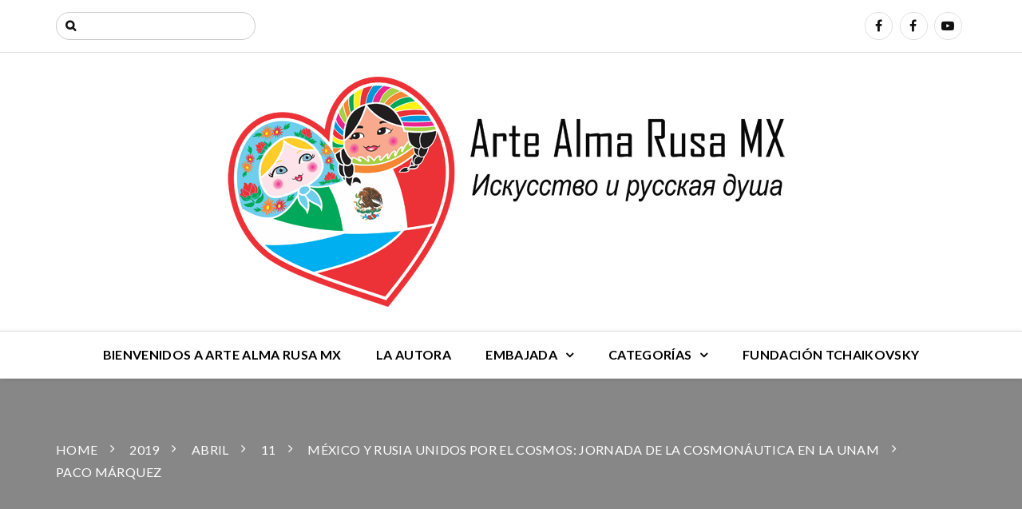

--- FILE ---
content_type: text/html; charset=UTF-8
request_url: https://www.artealmarusamx.com/2019/04/11/mexico-y-rusia-unidos-por-el-cosmos-jornada-de-la-cosmonautica-en-la-unam/img_2746/
body_size: 10987
content:
		<!doctype html>
		<html lang="es" dir="ltr">
	 	<head>
		<meta charset="UTF-8">
		<meta name="viewport" content="width=device-width, initial-scale=1">
		<link rel="profile" href="http://gmpg.org/xfn/11">
		<meta name='robots' content='index, follow, max-image-preview:large, max-snippet:-1, max-video-preview:-1' />

	<!-- This site is optimized with the Yoast SEO plugin v21.3 - https://yoast.com/wordpress/plugins/seo/ -->
	<title>Paco Márquez - Arte Alma Rusa</title>
	<link rel="canonical" href="https://www.artealmarusamx.com/2019/04/11/mexico-y-rusia-unidos-por-el-cosmos-jornada-de-la-cosmonautica-en-la-unam/img_2746/" />
	<meta property="og:locale" content="es_ES" />
	<meta property="og:type" content="article" />
	<meta property="og:title" content="Paco Márquez - Arte Alma Rusa" />
	<meta property="og:description" content="Paco Márquez" />
	<meta property="og:url" content="https://www.artealmarusamx.com/2019/04/11/mexico-y-rusia-unidos-por-el-cosmos-jornada-de-la-cosmonautica-en-la-unam/img_2746/" />
	<meta property="og:site_name" content="Arte Alma Rusa" />
	<meta property="article:modified_time" content="2019-04-12T03:16:59+00:00" />
	<meta property="og:image" content="https://www.artealmarusamx.com/2019/04/11/mexico-y-rusia-unidos-por-el-cosmos-jornada-de-la-cosmonautica-en-la-unam/img_2746" />
	<meta property="og:image:width" content="1080" />
	<meta property="og:image:height" content="720" />
	<meta property="og:image:type" content="image/jpeg" />
	<meta name="twitter:card" content="summary_large_image" />
	<script type="application/ld+json" class="yoast-schema-graph">{"@context":"https://schema.org","@graph":[{"@type":"WebPage","@id":"https://www.artealmarusamx.com/2019/04/11/mexico-y-rusia-unidos-por-el-cosmos-jornada-de-la-cosmonautica-en-la-unam/img_2746/","url":"https://www.artealmarusamx.com/2019/04/11/mexico-y-rusia-unidos-por-el-cosmos-jornada-de-la-cosmonautica-en-la-unam/img_2746/","name":"Paco Márquez - Arte Alma Rusa","isPartOf":{"@id":"https://www.artealmarusamx.com/#website"},"primaryImageOfPage":{"@id":"https://www.artealmarusamx.com/2019/04/11/mexico-y-rusia-unidos-por-el-cosmos-jornada-de-la-cosmonautica-en-la-unam/img_2746/#primaryimage"},"image":{"@id":"https://www.artealmarusamx.com/2019/04/11/mexico-y-rusia-unidos-por-el-cosmos-jornada-de-la-cosmonautica-en-la-unam/img_2746/#primaryimage"},"thumbnailUrl":"https://www.artealmarusamx.com/wp-content/uploads/2019/04/IMG_2746.jpg","datePublished":"2019-04-11T18:57:10+00:00","dateModified":"2019-04-12T03:16:59+00:00","breadcrumb":{"@id":"https://www.artealmarusamx.com/2019/04/11/mexico-y-rusia-unidos-por-el-cosmos-jornada-de-la-cosmonautica-en-la-unam/img_2746/#breadcrumb"},"inLanguage":"es-ES","potentialAction":[{"@type":"ReadAction","target":["https://www.artealmarusamx.com/2019/04/11/mexico-y-rusia-unidos-por-el-cosmos-jornada-de-la-cosmonautica-en-la-unam/img_2746/"]}]},{"@type":"ImageObject","inLanguage":"es-ES","@id":"https://www.artealmarusamx.com/2019/04/11/mexico-y-rusia-unidos-por-el-cosmos-jornada-de-la-cosmonautica-en-la-unam/img_2746/#primaryimage","url":"https://www.artealmarusamx.com/wp-content/uploads/2019/04/IMG_2746.jpg","contentUrl":"https://www.artealmarusamx.com/wp-content/uploads/2019/04/IMG_2746.jpg","width":1080,"height":720,"caption":"Paco Márquez"},{"@type":"BreadcrumbList","@id":"https://www.artealmarusamx.com/2019/04/11/mexico-y-rusia-unidos-por-el-cosmos-jornada-de-la-cosmonautica-en-la-unam/img_2746/#breadcrumb","itemListElement":[{"@type":"ListItem","position":1,"name":"Home","item":"https://www.artealmarusamx.com/"},{"@type":"ListItem","position":2,"name":"México y Rusia unidos por el Cosmos: Jornada de la Cosmonáutica en la UNAM","item":"https://www.artealmarusamx.com/2019/04/11/mexico-y-rusia-unidos-por-el-cosmos-jornada-de-la-cosmonautica-en-la-unam/"},{"@type":"ListItem","position":3,"name":"Paco Márquez"}]},{"@type":"WebSite","@id":"https://www.artealmarusamx.com/#website","url":"https://www.artealmarusamx.com/","name":"Arte Alma Rusa","description":"Proyecto documental en torno a las relaciones culturales entre México y Rusia, y las actividades de la diáspora rusa en México.","publisher":{"@id":"https://www.artealmarusamx.com/#organization"},"potentialAction":[{"@type":"SearchAction","target":{"@type":"EntryPoint","urlTemplate":"https://www.artealmarusamx.com/?s={search_term_string}"},"query-input":"required name=search_term_string"}],"inLanguage":"es-ES"},{"@type":"Organization","@id":"https://www.artealmarusamx.com/#organization","name":"Arte Alma Rusa","url":"https://www.artealmarusamx.com/","logo":{"@type":"ImageObject","inLanguage":"es-ES","@id":"https://www.artealmarusamx.com/#/schema/logo/image/","url":"https://www.artealmarusamx.com/wp-content/uploads/2018/10/cropped-logo-gaby-wp.png","contentUrl":"https://www.artealmarusamx.com/wp-content/uploads/2018/10/cropped-logo-gaby-wp.png","width":729,"height":288,"caption":"Arte Alma Rusa"},"image":{"@id":"https://www.artealmarusamx.com/#/schema/logo/image/"}}]}</script>
	<!-- / Yoast SEO plugin. -->


<link rel='dns-prefetch' href='//fonts.googleapis.com' />
<link rel="alternate" type="application/rss+xml" title="Arte Alma Rusa &raquo; Feed" href="https://www.artealmarusamx.com/feed/" />
<link rel="alternate" type="application/rss+xml" title="Arte Alma Rusa &raquo; Feed de los comentarios" href="https://www.artealmarusamx.com/comments/feed/" />
<link rel="alternate" type="application/rss+xml" title="Arte Alma Rusa &raquo; Comentario Paco Márquez del feed" href="https://www.artealmarusamx.com/2019/04/11/mexico-y-rusia-unidos-por-el-cosmos-jornada-de-la-cosmonautica-en-la-unam/img_2746/feed/" />
<script type="text/javascript">
window._wpemojiSettings = {"baseUrl":"https:\/\/s.w.org\/images\/core\/emoji\/14.0.0\/72x72\/","ext":".png","svgUrl":"https:\/\/s.w.org\/images\/core\/emoji\/14.0.0\/svg\/","svgExt":".svg","source":{"concatemoji":"https:\/\/www.artealmarusamx.com\/wp-includes\/js\/wp-emoji-release.min.js?ver=6.2.8"}};
/*! This file is auto-generated */
!function(e,a,t){var n,r,o,i=a.createElement("canvas"),p=i.getContext&&i.getContext("2d");function s(e,t){p.clearRect(0,0,i.width,i.height),p.fillText(e,0,0);e=i.toDataURL();return p.clearRect(0,0,i.width,i.height),p.fillText(t,0,0),e===i.toDataURL()}function c(e){var t=a.createElement("script");t.src=e,t.defer=t.type="text/javascript",a.getElementsByTagName("head")[0].appendChild(t)}for(o=Array("flag","emoji"),t.supports={everything:!0,everythingExceptFlag:!0},r=0;r<o.length;r++)t.supports[o[r]]=function(e){if(p&&p.fillText)switch(p.textBaseline="top",p.font="600 32px Arial",e){case"flag":return s("\ud83c\udff3\ufe0f\u200d\u26a7\ufe0f","\ud83c\udff3\ufe0f\u200b\u26a7\ufe0f")?!1:!s("\ud83c\uddfa\ud83c\uddf3","\ud83c\uddfa\u200b\ud83c\uddf3")&&!s("\ud83c\udff4\udb40\udc67\udb40\udc62\udb40\udc65\udb40\udc6e\udb40\udc67\udb40\udc7f","\ud83c\udff4\u200b\udb40\udc67\u200b\udb40\udc62\u200b\udb40\udc65\u200b\udb40\udc6e\u200b\udb40\udc67\u200b\udb40\udc7f");case"emoji":return!s("\ud83e\udef1\ud83c\udffb\u200d\ud83e\udef2\ud83c\udfff","\ud83e\udef1\ud83c\udffb\u200b\ud83e\udef2\ud83c\udfff")}return!1}(o[r]),t.supports.everything=t.supports.everything&&t.supports[o[r]],"flag"!==o[r]&&(t.supports.everythingExceptFlag=t.supports.everythingExceptFlag&&t.supports[o[r]]);t.supports.everythingExceptFlag=t.supports.everythingExceptFlag&&!t.supports.flag,t.DOMReady=!1,t.readyCallback=function(){t.DOMReady=!0},t.supports.everything||(n=function(){t.readyCallback()},a.addEventListener?(a.addEventListener("DOMContentLoaded",n,!1),e.addEventListener("load",n,!1)):(e.attachEvent("onload",n),a.attachEvent("onreadystatechange",function(){"complete"===a.readyState&&t.readyCallback()})),(e=t.source||{}).concatemoji?c(e.concatemoji):e.wpemoji&&e.twemoji&&(c(e.twemoji),c(e.wpemoji)))}(window,document,window._wpemojiSettings);
</script>
<style type="text/css">
img.wp-smiley,
img.emoji {
	display: inline !important;
	border: none !important;
	box-shadow: none !important;
	height: 1em !important;
	width: 1em !important;
	margin: 0 0.07em !important;
	vertical-align: -0.1em !important;
	background: none !important;
	padding: 0 !important;
}
</style>
	<link rel='stylesheet' id='wp-block-library-css' href='https://www.artealmarusamx.com/wp-includes/css/dist/block-library/style.min.css?ver=6.2.8' type='text/css' media='all' />
<link rel='stylesheet' id='classic-theme-styles-css' href='https://www.artealmarusamx.com/wp-includes/css/classic-themes.min.css?ver=6.2.8' type='text/css' media='all' />
<style id='global-styles-inline-css' type='text/css'>
body{--wp--preset--color--black: #000000;--wp--preset--color--cyan-bluish-gray: #abb8c3;--wp--preset--color--white: #ffffff;--wp--preset--color--pale-pink: #f78da7;--wp--preset--color--vivid-red: #cf2e2e;--wp--preset--color--luminous-vivid-orange: #ff6900;--wp--preset--color--luminous-vivid-amber: #fcb900;--wp--preset--color--light-green-cyan: #7bdcb5;--wp--preset--color--vivid-green-cyan: #00d084;--wp--preset--color--pale-cyan-blue: #8ed1fc;--wp--preset--color--vivid-cyan-blue: #0693e3;--wp--preset--color--vivid-purple: #9b51e0;--wp--preset--gradient--vivid-cyan-blue-to-vivid-purple: linear-gradient(135deg,rgba(6,147,227,1) 0%,rgb(155,81,224) 100%);--wp--preset--gradient--light-green-cyan-to-vivid-green-cyan: linear-gradient(135deg,rgb(122,220,180) 0%,rgb(0,208,130) 100%);--wp--preset--gradient--luminous-vivid-amber-to-luminous-vivid-orange: linear-gradient(135deg,rgba(252,185,0,1) 0%,rgba(255,105,0,1) 100%);--wp--preset--gradient--luminous-vivid-orange-to-vivid-red: linear-gradient(135deg,rgba(255,105,0,1) 0%,rgb(207,46,46) 100%);--wp--preset--gradient--very-light-gray-to-cyan-bluish-gray: linear-gradient(135deg,rgb(238,238,238) 0%,rgb(169,184,195) 100%);--wp--preset--gradient--cool-to-warm-spectrum: linear-gradient(135deg,rgb(74,234,220) 0%,rgb(151,120,209) 20%,rgb(207,42,186) 40%,rgb(238,44,130) 60%,rgb(251,105,98) 80%,rgb(254,248,76) 100%);--wp--preset--gradient--blush-light-purple: linear-gradient(135deg,rgb(255,206,236) 0%,rgb(152,150,240) 100%);--wp--preset--gradient--blush-bordeaux: linear-gradient(135deg,rgb(254,205,165) 0%,rgb(254,45,45) 50%,rgb(107,0,62) 100%);--wp--preset--gradient--luminous-dusk: linear-gradient(135deg,rgb(255,203,112) 0%,rgb(199,81,192) 50%,rgb(65,88,208) 100%);--wp--preset--gradient--pale-ocean: linear-gradient(135deg,rgb(255,245,203) 0%,rgb(182,227,212) 50%,rgb(51,167,181) 100%);--wp--preset--gradient--electric-grass: linear-gradient(135deg,rgb(202,248,128) 0%,rgb(113,206,126) 100%);--wp--preset--gradient--midnight: linear-gradient(135deg,rgb(2,3,129) 0%,rgb(40,116,252) 100%);--wp--preset--duotone--dark-grayscale: url('#wp-duotone-dark-grayscale');--wp--preset--duotone--grayscale: url('#wp-duotone-grayscale');--wp--preset--duotone--purple-yellow: url('#wp-duotone-purple-yellow');--wp--preset--duotone--blue-red: url('#wp-duotone-blue-red');--wp--preset--duotone--midnight: url('#wp-duotone-midnight');--wp--preset--duotone--magenta-yellow: url('#wp-duotone-magenta-yellow');--wp--preset--duotone--purple-green: url('#wp-duotone-purple-green');--wp--preset--duotone--blue-orange: url('#wp-duotone-blue-orange');--wp--preset--font-size--small: 13px;--wp--preset--font-size--medium: 20px;--wp--preset--font-size--large: 36px;--wp--preset--font-size--x-large: 42px;--wp--preset--spacing--20: 0.44rem;--wp--preset--spacing--30: 0.67rem;--wp--preset--spacing--40: 1rem;--wp--preset--spacing--50: 1.5rem;--wp--preset--spacing--60: 2.25rem;--wp--preset--spacing--70: 3.38rem;--wp--preset--spacing--80: 5.06rem;--wp--preset--shadow--natural: 6px 6px 9px rgba(0, 0, 0, 0.2);--wp--preset--shadow--deep: 12px 12px 50px rgba(0, 0, 0, 0.4);--wp--preset--shadow--sharp: 6px 6px 0px rgba(0, 0, 0, 0.2);--wp--preset--shadow--outlined: 6px 6px 0px -3px rgba(255, 255, 255, 1), 6px 6px rgba(0, 0, 0, 1);--wp--preset--shadow--crisp: 6px 6px 0px rgba(0, 0, 0, 1);}:where(.is-layout-flex){gap: 0.5em;}body .is-layout-flow > .alignleft{float: left;margin-inline-start: 0;margin-inline-end: 2em;}body .is-layout-flow > .alignright{float: right;margin-inline-start: 2em;margin-inline-end: 0;}body .is-layout-flow > .aligncenter{margin-left: auto !important;margin-right: auto !important;}body .is-layout-constrained > .alignleft{float: left;margin-inline-start: 0;margin-inline-end: 2em;}body .is-layout-constrained > .alignright{float: right;margin-inline-start: 2em;margin-inline-end: 0;}body .is-layout-constrained > .aligncenter{margin-left: auto !important;margin-right: auto !important;}body .is-layout-constrained > :where(:not(.alignleft):not(.alignright):not(.alignfull)){max-width: var(--wp--style--global--content-size);margin-left: auto !important;margin-right: auto !important;}body .is-layout-constrained > .alignwide{max-width: var(--wp--style--global--wide-size);}body .is-layout-flex{display: flex;}body .is-layout-flex{flex-wrap: wrap;align-items: center;}body .is-layout-flex > *{margin: 0;}:where(.wp-block-columns.is-layout-flex){gap: 2em;}.has-black-color{color: var(--wp--preset--color--black) !important;}.has-cyan-bluish-gray-color{color: var(--wp--preset--color--cyan-bluish-gray) !important;}.has-white-color{color: var(--wp--preset--color--white) !important;}.has-pale-pink-color{color: var(--wp--preset--color--pale-pink) !important;}.has-vivid-red-color{color: var(--wp--preset--color--vivid-red) !important;}.has-luminous-vivid-orange-color{color: var(--wp--preset--color--luminous-vivid-orange) !important;}.has-luminous-vivid-amber-color{color: var(--wp--preset--color--luminous-vivid-amber) !important;}.has-light-green-cyan-color{color: var(--wp--preset--color--light-green-cyan) !important;}.has-vivid-green-cyan-color{color: var(--wp--preset--color--vivid-green-cyan) !important;}.has-pale-cyan-blue-color{color: var(--wp--preset--color--pale-cyan-blue) !important;}.has-vivid-cyan-blue-color{color: var(--wp--preset--color--vivid-cyan-blue) !important;}.has-vivid-purple-color{color: var(--wp--preset--color--vivid-purple) !important;}.has-black-background-color{background-color: var(--wp--preset--color--black) !important;}.has-cyan-bluish-gray-background-color{background-color: var(--wp--preset--color--cyan-bluish-gray) !important;}.has-white-background-color{background-color: var(--wp--preset--color--white) !important;}.has-pale-pink-background-color{background-color: var(--wp--preset--color--pale-pink) !important;}.has-vivid-red-background-color{background-color: var(--wp--preset--color--vivid-red) !important;}.has-luminous-vivid-orange-background-color{background-color: var(--wp--preset--color--luminous-vivid-orange) !important;}.has-luminous-vivid-amber-background-color{background-color: var(--wp--preset--color--luminous-vivid-amber) !important;}.has-light-green-cyan-background-color{background-color: var(--wp--preset--color--light-green-cyan) !important;}.has-vivid-green-cyan-background-color{background-color: var(--wp--preset--color--vivid-green-cyan) !important;}.has-pale-cyan-blue-background-color{background-color: var(--wp--preset--color--pale-cyan-blue) !important;}.has-vivid-cyan-blue-background-color{background-color: var(--wp--preset--color--vivid-cyan-blue) !important;}.has-vivid-purple-background-color{background-color: var(--wp--preset--color--vivid-purple) !important;}.has-black-border-color{border-color: var(--wp--preset--color--black) !important;}.has-cyan-bluish-gray-border-color{border-color: var(--wp--preset--color--cyan-bluish-gray) !important;}.has-white-border-color{border-color: var(--wp--preset--color--white) !important;}.has-pale-pink-border-color{border-color: var(--wp--preset--color--pale-pink) !important;}.has-vivid-red-border-color{border-color: var(--wp--preset--color--vivid-red) !important;}.has-luminous-vivid-orange-border-color{border-color: var(--wp--preset--color--luminous-vivid-orange) !important;}.has-luminous-vivid-amber-border-color{border-color: var(--wp--preset--color--luminous-vivid-amber) !important;}.has-light-green-cyan-border-color{border-color: var(--wp--preset--color--light-green-cyan) !important;}.has-vivid-green-cyan-border-color{border-color: var(--wp--preset--color--vivid-green-cyan) !important;}.has-pale-cyan-blue-border-color{border-color: var(--wp--preset--color--pale-cyan-blue) !important;}.has-vivid-cyan-blue-border-color{border-color: var(--wp--preset--color--vivid-cyan-blue) !important;}.has-vivid-purple-border-color{border-color: var(--wp--preset--color--vivid-purple) !important;}.has-vivid-cyan-blue-to-vivid-purple-gradient-background{background: var(--wp--preset--gradient--vivid-cyan-blue-to-vivid-purple) !important;}.has-light-green-cyan-to-vivid-green-cyan-gradient-background{background: var(--wp--preset--gradient--light-green-cyan-to-vivid-green-cyan) !important;}.has-luminous-vivid-amber-to-luminous-vivid-orange-gradient-background{background: var(--wp--preset--gradient--luminous-vivid-amber-to-luminous-vivid-orange) !important;}.has-luminous-vivid-orange-to-vivid-red-gradient-background{background: var(--wp--preset--gradient--luminous-vivid-orange-to-vivid-red) !important;}.has-very-light-gray-to-cyan-bluish-gray-gradient-background{background: var(--wp--preset--gradient--very-light-gray-to-cyan-bluish-gray) !important;}.has-cool-to-warm-spectrum-gradient-background{background: var(--wp--preset--gradient--cool-to-warm-spectrum) !important;}.has-blush-light-purple-gradient-background{background: var(--wp--preset--gradient--blush-light-purple) !important;}.has-blush-bordeaux-gradient-background{background: var(--wp--preset--gradient--blush-bordeaux) !important;}.has-luminous-dusk-gradient-background{background: var(--wp--preset--gradient--luminous-dusk) !important;}.has-pale-ocean-gradient-background{background: var(--wp--preset--gradient--pale-ocean) !important;}.has-electric-grass-gradient-background{background: var(--wp--preset--gradient--electric-grass) !important;}.has-midnight-gradient-background{background: var(--wp--preset--gradient--midnight) !important;}.has-small-font-size{font-size: var(--wp--preset--font-size--small) !important;}.has-medium-font-size{font-size: var(--wp--preset--font-size--medium) !important;}.has-large-font-size{font-size: var(--wp--preset--font-size--large) !important;}.has-x-large-font-size{font-size: var(--wp--preset--font-size--x-large) !important;}
.wp-block-navigation a:where(:not(.wp-element-button)){color: inherit;}
:where(.wp-block-columns.is-layout-flex){gap: 2em;}
.wp-block-pullquote{font-size: 1.5em;line-height: 1.6;}
</style>
<link rel='stylesheet' id='contact-form-7-css' href='https://www.artealmarusamx.com/wp-content/plugins/contact-form-7/includes/css/styles.css?ver=5.8.1' type='text/css' media='all' />
<link rel='stylesheet' id='ctf_styles-css' href='https://www.artealmarusamx.com/wp-content/plugins/custom-twitter-feeds/css/ctf-styles.min.css?ver=2.1.2' type='text/css' media='all' />
<link rel='stylesheet' id='SFSImainCss-css' href='https://www.artealmarusamx.com/wp-content/plugins/ultimate-social-media-icons/css/sfsi-style.css?ver=2.8.6' type='text/css' media='all' />
<link rel='stylesheet' id='optimistic-blog-lite-style-css' href='https://www.artealmarusamx.com/wp-content/themes/optimistic-blog-lite/style.css?ver=6.2.8' type='text/css' media='all' />
<link rel='stylesheet' id='optimistic-blog-lite-fonts-css' href='https://fonts.googleapis.com/css?family=Vollkorn%3A400%2C400i%2C600%2C700%2C700i%2C900%7CRuthie%7CLato%3A300%2C400%2C700%7CSpectral+SC%3A400%2C600%2C700&#038;subset=latin%2Clatin-ext&#038;ver=6.2.8' type='text/css' media='all' />
<link rel='stylesheet' id='optimistic-blog-lite-custom-style-css' href='https://www.artealmarusamx.com/wp-content/themes/optimistic-blog-lite/offshorethemes/assets/dist/css/main.min.css?ver=6.2.8' type='text/css' media='all' />
<link rel='stylesheet' id='wp-my-instagram-css' href='https://www.artealmarusamx.com/wp-content/plugins/wp-my-instagram/css/style.css?ver=1.0' type='text/css' media='all' />
<script type='text/javascript' src='https://www.artealmarusamx.com/wp-includes/js/jquery/jquery.min.js?ver=3.6.4' id='jquery-core-js'></script>
<script type='text/javascript' src='https://www.artealmarusamx.com/wp-includes/js/jquery/jquery-migrate.min.js?ver=3.4.0' id='jquery-migrate-js'></script>
<link rel="https://api.w.org/" href="https://www.artealmarusamx.com/wp-json/" /><link rel="alternate" type="application/json" href="https://www.artealmarusamx.com/wp-json/wp/v2/media/756" /><link rel="EditURI" type="application/rsd+xml" title="RSD" href="https://www.artealmarusamx.com/xmlrpc.php?rsd" />
<link rel="wlwmanifest" type="application/wlwmanifest+xml" href="https://www.artealmarusamx.com/wp-includes/wlwmanifest.xml" />
<meta name="generator" content="WordPress 6.2.8" />
<link rel='shortlink' href='https://www.artealmarusamx.com/?p=756' />
<link rel="alternate" type="application/json+oembed" href="https://www.artealmarusamx.com/wp-json/oembed/1.0/embed?url=https%3A%2F%2Fwww.artealmarusamx.com%2F2019%2F04%2F11%2Fmexico-y-rusia-unidos-por-el-cosmos-jornada-de-la-cosmonautica-en-la-unam%2Fimg_2746%2F" />
<link rel="alternate" type="text/xml+oembed" href="https://www.artealmarusamx.com/wp-json/oembed/1.0/embed?url=https%3A%2F%2Fwww.artealmarusamx.com%2F2019%2F04%2F11%2Fmexico-y-rusia-unidos-por-el-cosmos-jornada-de-la-cosmonautica-en-la-unam%2Fimg_2746%2F&#038;format=xml" />

		<!-- GA Google Analytics @ https://m0n.co/ga -->
		<script>
			(function(i,s,o,g,r,a,m){i['GoogleAnalyticsObject']=r;i[r]=i[r]||function(){
			(i[r].q=i[r].q||[]).push(arguments)},i[r].l=1*new Date();a=s.createElement(o),
			m=s.getElementsByTagName(o)[0];a.async=1;a.src=g;m.parentNode.insertBefore(a,m)
			})(window,document,'script','https://www.google-analytics.com/analytics.js','ga');
			ga('create', 'UA-121049826-1', 'auto');
			ga('send', 'pageview');
		</script>

	<meta name="google-site-verification" content="GhaNZIj_5kxi2JZCNedkqj456XnEBLwzbD9IY5gfIUY" />
<link rel="alternate" hreflang="en" href="/en/2019/04/11/mexico-y-rusia-unidos-por-el-cosmos-jornada-de-la-cosmonautica-en-la-unam/img_2746/"/><link rel="alternate" hreflang="de" href="/de/2019/04/11/mexico-y-rusia-unidos-por-el-cosmos-jornada-de-la-cosmonautica-en-la-unam/img_2746/"/><link rel="alternate" hreflang="ka" href="/ka/2019/04/11/mexico-y-rusia-unidos-por-el-cosmos-jornada-de-la-cosmonautica-en-la-unam/img_2746/"/><link rel="alternate" hreflang="ru" href="/ru/2019/04/11/mexico-y-rusia-unidos-por-el-cosmos-jornada-de-la-cosmonautica-en-la-unam/img_2746/"/><meta name="follow.[base64]" content="YUzkBepGD4xxhKhGKbzQ"/><link rel="icon" href="https://www.artealmarusamx.com/wp-content/uploads/2018/10/cropped-cropped-logo-gaby-wp-32x32.png" sizes="32x32" />
<link rel="icon" href="https://www.artealmarusamx.com/wp-content/uploads/2018/10/cropped-cropped-logo-gaby-wp-192x192.png" sizes="192x192" />
<link rel="apple-touch-icon" href="https://www.artealmarusamx.com/wp-content/uploads/2018/10/cropped-cropped-logo-gaby-wp-180x180.png" />
<meta name="msapplication-TileImage" content="https://www.artealmarusamx.com/wp-content/uploads/2018/10/cropped-cropped-logo-gaby-wp-270x270.png" />
<meta name="translation-stats" content='{"total_phrases":null,"translated_phrases":null,"human_translated_phrases":null,"hidden_phrases":null,"hidden_translated_phrases":null,"hidden_translateable_phrases":null,"meta_phrases":null,"meta_translated_phrases":null,"time":null}'/>
	</head>
 	 		<body class="attachment attachment-template-default single single-attachment postid-756 attachmentid-756 attachment-jpeg wp-custom-logo sfsi_actvite_theme_default">
         <svg xmlns="http://www.w3.org/2000/svg" viewBox="0 0 0 0" width="0" height="0" focusable="false" role="none" style="visibility: hidden; position: absolute; left: -9999px; overflow: hidden;" ><defs><filter id="wp-duotone-dark-grayscale"><feColorMatrix color-interpolation-filters="sRGB" type="matrix" values=" .299 .587 .114 0 0 .299 .587 .114 0 0 .299 .587 .114 0 0 .299 .587 .114 0 0 " /><feComponentTransfer color-interpolation-filters="sRGB" ><feFuncR type="table" tableValues="0 0.49803921568627" /><feFuncG type="table" tableValues="0 0.49803921568627" /><feFuncB type="table" tableValues="0 0.49803921568627" /><feFuncA type="table" tableValues="1 1" /></feComponentTransfer><feComposite in2="SourceGraphic" operator="in" /></filter></defs></svg><svg xmlns="http://www.w3.org/2000/svg" viewBox="0 0 0 0" width="0" height="0" focusable="false" role="none" style="visibility: hidden; position: absolute; left: -9999px; overflow: hidden;" ><defs><filter id="wp-duotone-grayscale"><feColorMatrix color-interpolation-filters="sRGB" type="matrix" values=" .299 .587 .114 0 0 .299 .587 .114 0 0 .299 .587 .114 0 0 .299 .587 .114 0 0 " /><feComponentTransfer color-interpolation-filters="sRGB" ><feFuncR type="table" tableValues="0 1" /><feFuncG type="table" tableValues="0 1" /><feFuncB type="table" tableValues="0 1" /><feFuncA type="table" tableValues="1 1" /></feComponentTransfer><feComposite in2="SourceGraphic" operator="in" /></filter></defs></svg><svg xmlns="http://www.w3.org/2000/svg" viewBox="0 0 0 0" width="0" height="0" focusable="false" role="none" style="visibility: hidden; position: absolute; left: -9999px; overflow: hidden;" ><defs><filter id="wp-duotone-purple-yellow"><feColorMatrix color-interpolation-filters="sRGB" type="matrix" values=" .299 .587 .114 0 0 .299 .587 .114 0 0 .299 .587 .114 0 0 .299 .587 .114 0 0 " /><feComponentTransfer color-interpolation-filters="sRGB" ><feFuncR type="table" tableValues="0.54901960784314 0.98823529411765" /><feFuncG type="table" tableValues="0 1" /><feFuncB type="table" tableValues="0.71764705882353 0.25490196078431" /><feFuncA type="table" tableValues="1 1" /></feComponentTransfer><feComposite in2="SourceGraphic" operator="in" /></filter></defs></svg><svg xmlns="http://www.w3.org/2000/svg" viewBox="0 0 0 0" width="0" height="0" focusable="false" role="none" style="visibility: hidden; position: absolute; left: -9999px; overflow: hidden;" ><defs><filter id="wp-duotone-blue-red"><feColorMatrix color-interpolation-filters="sRGB" type="matrix" values=" .299 .587 .114 0 0 .299 .587 .114 0 0 .299 .587 .114 0 0 .299 .587 .114 0 0 " /><feComponentTransfer color-interpolation-filters="sRGB" ><feFuncR type="table" tableValues="0 1" /><feFuncG type="table" tableValues="0 0.27843137254902" /><feFuncB type="table" tableValues="0.5921568627451 0.27843137254902" /><feFuncA type="table" tableValues="1 1" /></feComponentTransfer><feComposite in2="SourceGraphic" operator="in" /></filter></defs></svg><svg xmlns="http://www.w3.org/2000/svg" viewBox="0 0 0 0" width="0" height="0" focusable="false" role="none" style="visibility: hidden; position: absolute; left: -9999px; overflow: hidden;" ><defs><filter id="wp-duotone-midnight"><feColorMatrix color-interpolation-filters="sRGB" type="matrix" values=" .299 .587 .114 0 0 .299 .587 .114 0 0 .299 .587 .114 0 0 .299 .587 .114 0 0 " /><feComponentTransfer color-interpolation-filters="sRGB" ><feFuncR type="table" tableValues="0 0" /><feFuncG type="table" tableValues="0 0.64705882352941" /><feFuncB type="table" tableValues="0 1" /><feFuncA type="table" tableValues="1 1" /></feComponentTransfer><feComposite in2="SourceGraphic" operator="in" /></filter></defs></svg><svg xmlns="http://www.w3.org/2000/svg" viewBox="0 0 0 0" width="0" height="0" focusable="false" role="none" style="visibility: hidden; position: absolute; left: -9999px; overflow: hidden;" ><defs><filter id="wp-duotone-magenta-yellow"><feColorMatrix color-interpolation-filters="sRGB" type="matrix" values=" .299 .587 .114 0 0 .299 .587 .114 0 0 .299 .587 .114 0 0 .299 .587 .114 0 0 " /><feComponentTransfer color-interpolation-filters="sRGB" ><feFuncR type="table" tableValues="0.78039215686275 1" /><feFuncG type="table" tableValues="0 0.94901960784314" /><feFuncB type="table" tableValues="0.35294117647059 0.47058823529412" /><feFuncA type="table" tableValues="1 1" /></feComponentTransfer><feComposite in2="SourceGraphic" operator="in" /></filter></defs></svg><svg xmlns="http://www.w3.org/2000/svg" viewBox="0 0 0 0" width="0" height="0" focusable="false" role="none" style="visibility: hidden; position: absolute; left: -9999px; overflow: hidden;" ><defs><filter id="wp-duotone-purple-green"><feColorMatrix color-interpolation-filters="sRGB" type="matrix" values=" .299 .587 .114 0 0 .299 .587 .114 0 0 .299 .587 .114 0 0 .299 .587 .114 0 0 " /><feComponentTransfer color-interpolation-filters="sRGB" ><feFuncR type="table" tableValues="0.65098039215686 0.40392156862745" /><feFuncG type="table" tableValues="0 1" /><feFuncB type="table" tableValues="0.44705882352941 0.4" /><feFuncA type="table" tableValues="1 1" /></feComponentTransfer><feComposite in2="SourceGraphic" operator="in" /></filter></defs></svg><svg xmlns="http://www.w3.org/2000/svg" viewBox="0 0 0 0" width="0" height="0" focusable="false" role="none" style="visibility: hidden; position: absolute; left: -9999px; overflow: hidden;" ><defs><filter id="wp-duotone-blue-orange"><feColorMatrix color-interpolation-filters="sRGB" type="matrix" values=" .299 .587 .114 0 0 .299 .587 .114 0 0 .299 .587 .114 0 0 .299 .587 .114 0 0 " /><feComponentTransfer color-interpolation-filters="sRGB" ><feFuncR type="table" tableValues="0.098039215686275 1" /><feFuncG type="table" tableValues="0 0.66274509803922" /><feFuncB type="table" tableValues="0.84705882352941 0.41960784313725" /><feFuncA type="table" tableValues="1 1" /></feComponentTransfer><feComposite in2="SourceGraphic" operator="in" /></filter></defs></svg> 	    <header class="general-header header-layout-one">
        <div class="general-header-inner">
                                <div class="header-top-wrapper">
                        <div class="header-top-inner">
                            <div class="container">
                                <div class="row">
                                    <div class="col-sm-6 col-xs-12">
                                        <div class="top-search-form-container">
                                            <form role="search" method="get" class="search-form" action="https://www.artealmarusamx.com/">
				<label>
					<span class="screen-reader-text">Buscar:</span>
					<input type="search" class="search-field" placeholder="Buscar &hellip;" value="" name="s" />
				</label>
				<input type="submit" class="search-submit" value="Buscar" />
			</form>                                        </div>
                                    </div>
                                    <div class="col-sm-6 col-xs-12">
                                        <div class="social-networks">
                                            <ul class="social-links">
                                                                                                        <li>
                                                            <a href="https://www.facebook.com/artealmarusamx"></a>
                                                        </li>
                                                                                                        <li>
                                                            <a href="https://www.facebook.com/artealmarusamx"></a>
                                                        </li>
                                                                                                        <li>
                                                            <a href="https://www.youtube.com/artealmarusamx"></a>
                                                        </li>
                                                                                            </ul>
                                        </div>
                                    </div>
                                </div>
                            </div>
                        </div>
                    </div>
                        <div class="container">
                  
                    <div class="site-logo">
                        <a href="https://www.artealmarusamx.com/" class="custom-logo-link" rel="home"><img width="729" height="288" src="https://www.artealmarusamx.com/wp-content/uploads/2018/10/cropped-logo-gaby-wp.png" class="custom-logo" alt="Arte Alma Rusa" decoding="async" srcset="https://www.artealmarusamx.com/wp-content/uploads/2018/10/cropped-logo-gaby-wp.png 729w, https://www.artealmarusamx.com/wp-content/uploads/2018/10/cropped-logo-gaby-wp-300x119.png 300w" sizes="(max-width: 729px) 100vw, 729px" /></a>                    </div>
                            </div>
            <div class="main-nav-container clearfix">
                <div class="menu-container clearfix">
                    <nav id="site-navigation" class="main-navigation" role="navigation">
                        <div class="primary-menu-container"><ul id="primary-menu" class="primary-menu"><li id="menu-item-384" class="menu-item menu-item-type-post_type menu-item-object-page menu-item-384"><a href="https://www.artealmarusamx.com/bienvenidos-arte-alma-rusa-mx/">Bienvenidos a Arte Alma Rusa MX</a></li>
<li id="menu-item-386" class="menu-item menu-item-type-post_type menu-item-object-page menu-item-386"><a href="https://www.artealmarusamx.com/la-autora/">La Autora</a></li>
<li id="menu-item-404" class="menu-item menu-item-type-taxonomy menu-item-object-category menu-item-has-children menu-item-404"><a href="https://www.artealmarusamx.com/category/embajada/">Embajada</a>
<ul class="sub-menu">
	<li id="menu-item-405" class="menu-item menu-item-type-taxonomy menu-item-object-category menu-item-405"><a href="https://www.artealmarusamx.com/category/fiestas-nacionales/">Fiestas Nacionales</a></li>
</ul>
</li>
<li id="menu-item-383" class="menu-item menu-item-type-custom menu-item-object-custom menu-item-home menu-item-has-children menu-item-383"><a href="http://www.artealmarusamx.com/">Categorías</a>
<ul class="sub-menu">
	<li id="menu-item-327" class="menu-item menu-item-type-taxonomy menu-item-object-category menu-item-327"><a href="https://www.artealmarusamx.com/category/musica/">Música</a></li>
	<li id="menu-item-326" class="menu-item menu-item-type-taxonomy menu-item-object-category menu-item-326"><a href="https://www.artealmarusamx.com/category/pintura/">Pintura</a></li>
	<li id="menu-item-408" class="menu-item menu-item-type-taxonomy menu-item-object-category menu-item-408"><a href="https://www.artealmarusamx.com/category/cine/">Cine</a></li>
	<li id="menu-item-328" class="menu-item menu-item-type-taxonomy menu-item-object-category menu-item-328"><a href="https://www.artealmarusamx.com/category/cocina/">Cocina</a></li>
	<li id="menu-item-406" class="menu-item menu-item-type-taxonomy menu-item-object-category menu-item-406"><a href="https://www.artealmarusamx.com/category/ciencia/">Ciencia</a></li>
	<li id="menu-item-628" class="menu-item menu-item-type-taxonomy menu-item-object-category menu-item-628"><a href="https://www.artealmarusamx.com/category/general/">Periodismo</a></li>
	<li id="menu-item-407" class="menu-item menu-item-type-taxonomy menu-item-object-category menu-item-407"><a href="https://www.artealmarusamx.com/category/mexicanos-en-rusia/">Mexicanos en Rusia</a></li>
	<li id="menu-item-385" class="menu-item menu-item-type-post_type menu-item-object-page menu-item-385"><a href="https://www.artealmarusamx.com/tour-rusia-en-la-ciudad-de-mexico/">Tour Rusia en la Ciudad de México</a></li>
</ul>
</li>
<li id="menu-item-633" class="menu-item menu-item-type-taxonomy menu-item-object-category menu-item-633"><a href="https://www.artealmarusamx.com/category/fundacion-tchaikovsky/">Fundación Tchaikovsky</a></li>
</ul></div>                    </nav><!-- #site-navigation -->
                </div><!-- .menu-container.clearfix -->
            </div>
        </div>
    </header><div class="general-single-page-layout single-page-layout-one">
            <div class="breadcrumb-wrapper">

            <div class="breadcrumb" style="background:url()">
               <div class="container">
                <nav role="navigation" aria-label="Breadcrumbs" class="breadcrumbs" itemprop="breadcrumb"><ul class="trail-items breadcrumb-listing" itemscope itemtype="http://schema.org/BreadcrumbList"><meta name="numberOfItems" content="6" /><meta name="itemListOrder" content="Ascending" /><li itemprop="itemListElement" itemscope itemtype="http://schema.org/ListItem" class="trail-item trail-begin"><a href="https://www.artealmarusamx.com" rel="home"><span itemprop="name">Home</span></a><meta itemprop="position" content="1" /></li><li itemprop="itemListElement" itemscope itemtype="http://schema.org/ListItem" class="trail-item"><a href="https://www.artealmarusamx.com/2019/"><span itemprop="name">2019</span></a><meta itemprop="position" content="2" /></li><li itemprop="itemListElement" itemscope itemtype="http://schema.org/ListItem" class="trail-item"><a href="https://www.artealmarusamx.com/2019/04/"><span itemprop="name">abril</span></a><meta itemprop="position" content="3" /></li><li itemprop="itemListElement" itemscope itemtype="http://schema.org/ListItem" class="trail-item"><a href="https://www.artealmarusamx.com/2019/04/11/"><span itemprop="name">11</span></a><meta itemprop="position" content="4" /></li><li itemprop="itemListElement" itemscope itemtype="http://schema.org/ListItem" class="trail-item"><a href="https://www.artealmarusamx.com/2019/04/11/mexico-y-rusia-unidos-por-el-cosmos-jornada-de-la-cosmonautica-en-la-unam/"><span itemprop="name">México y Rusia unidos por el Cosmos: Jornada de la Cosmonáutica en la UNAM</span></a><meta itemprop="position" content="5" /></li><li itemprop="itemListElement" itemscope itemtype="http://schema.org/ListItem" class="trail-item trail-end"><span itemprop="name">Paco Márquez</span><meta itemprop="position" content="6" /></li></ul></nav>                </div>
                <div class="mask"></div>
            </div>
        </div>
        <div class="single-page-wrapper">
        <div class="single-page-inner">
            <div class="container">
                <div class="row">
                                        <div class="col-sm-8 col-xs-12 sticky_portion">
                        <div class="main-post-area-holder">
                        	<article class="single-page-details-holder wow fadeInUp">
	    <div class="single-page-other-information-holder">
                <div class="post-title">
            <h2>
                Paco Márquez            </h2>
        </div>
      
        <div class="postmeta"><ul><li><i class="fa fa-user-circle" aria-hidden="true"></i> <span class="author vcard"><a class="url fn n" href="https://www.artealmarusamx.com/author/goliveros/">Gabriela Oliveros</a></span></a></li><li><i class="fa fa-clock-o" aria-hidden="true"></i> <a href="https://www.artealmarusamx.com/2019/04/11/mexico-y-rusia-unidos-por-el-cosmos-jornada-de-la-cosmonautica-en-la-unam/img_2746/" rel="bookmark"><time class="entry-date published" datetime="2019-04-11T18:57:10+00:00">abril 11, 2019</time><time class="updated" datetime="2019-04-12T03:16:59+00:00">abril 12, 2019</time></a></a></li><li><i class="fa fa-comments" aria-hidden="true"></i><span class="comments-link"><a href="https://www.artealmarusamx.com/2019/04/11/mexico-y-rusia-unidos-por-el-cosmos-jornada-de-la-cosmonautica-en-la-unam/img_2746/#respond">No Comment</a></span></a><//ul></div>       
        <div class="post-the-content">
            <p class="attachment"><a href='https://www.artealmarusamx.com/wp-content/uploads/2019/04/IMG_2746.jpg'><img width="300" height="200" src="https://www.artealmarusamx.com/wp-content/uploads/2019/04/IMG_2746-300x200.jpg" class="attachment-medium size-medium" alt="" decoding="async" loading="lazy" srcset="https://www.artealmarusamx.com/wp-content/uploads/2019/04/IMG_2746-300x200.jpg 300w, https://www.artealmarusamx.com/wp-content/uploads/2019/04/IMG_2746-768x512.jpg 768w, https://www.artealmarusamx.com/wp-content/uploads/2019/04/IMG_2746-1024x683.jpg 1024w, https://www.artealmarusamx.com/wp-content/uploads/2019/04/IMG_2746.jpg 1080w" sizes="(max-width: 300px) 100vw, 300px" /></a></p>
        </div>
            </div>
</article>
	<nav class="navigation post-navigation" aria-label="Entradas">
		<h2 class="screen-reader-text">Navegación de entradas</h2>
		<div class="nav-links"><div class="nav-previous"><a href="https://www.artealmarusamx.com/2019/04/11/mexico-y-rusia-unidos-por-el-cosmos-jornada-de-la-cosmonautica-en-la-unam/" rel="prev">México y Rusia unidos por el Cosmos: Jornada de la Cosmonáutica en la UNAM</a></div></div>
	</nav>

<div class="comment-area-wrapper">
	<div class="comment-area-inner">
		<div class="comments">
				<div id="respond" class="comment-respond">
		<div class="comment-box-tile"><h4>Leave comment <small><a rel="nofollow" id="cancel-comment-reply-link" href="/2019/04/11/mexico-y-rusia-unidos-por-el-cosmos-jornada-de-la-cosmonautica-en-la-unam/img_2746/#respond" style="display:none;">Cancelar la respuesta</a></small></h4></div><form action="https://www.artealmarusamx.com/wp-comments-post.php" method="post" id="commentform" class="comments__form"><p>Your email address will not be published. Required fields are marked with *.</p><div class="comments__form-field">
									<textarea id="comment comments__form-label-text" name="comment" type="text" class="comments__form-input comments__form-textarea" aria-required="true" placeholder="Express your thoughts *"></textarea>
									<label class="comments__form-label" for="comments__form-label-text">
										<span class="comments__form-label-text">Express your thoughts *</span>
                                    </label>
                                  </div><div class="comments__form-field">
							<input id="author comments__form-label-name" name="author" placeholder="Name" type="text" class="comments__form-input" value=""  aria-required='true'>
							<label class="comments__form-label" for="comments__form-label-name">
								<span class="comments__form-label-text">Name *</span>
							</label>
						</div><span class="required"></span>
<div class="comments__form-field">
							<input id="email comments__form-label-mail" name="email" placeholder="Email Address" type="email" value=""  aria-required='true'  class="comments__form-input">
							<label class="comments__form-label" for="comments__form-label-mail">
								<span class="comments__form-label-text">E-mail *</span>
							</label>
						</div><span class="required"></span>
<div class="comments__form-field">
							<input id="url comments__form-label-site" name="url" placeholder="Website"  class="comments__form-input" type="text" value="">
							<label class="comments__form-label" for="comments__form-label-site">
								<span class="comments__form-label-text">Website</span>
							</label>
						</div>
<p class="form-submit"><input name="submit" type="submit" id="submit" class="comments__form-submit" value="Post A Comment" /> <input type='hidden' name='comment_post_ID' value='756' id='comment_post_ID' />
<input type='hidden' name='comment_parent' id='comment_parent' value='0' />
</p><p style="display: none !important;"><label>&#916;<textarea name="ak_hp_textarea" cols="45" rows="8" maxlength="100"></textarea></label><input type="hidden" id="ak_js_1" name="ak_js" value="143"/><script>document.getElementById( "ak_js_1" ).setAttribute( "value", ( new Date() ).getTime() );</script></p></form>	</div><!-- #respond -->
			</div>
	</div>
</div>
                        </div>
                    </div>
                    
<div class="col-md-4 col-sm-12 col-xs-12 sticky_portion">

		<aside class="sidebar">
			<div class="sidebar-inner">
				<section id="fbw_id-4" class="widget widget_fbw_id wow fadeInUp"><div class="widget-content"><div class="widget-title"><h2>Facebook</h2></div><div class="fb_loader" style="text-align: center !important;"><img src="https://www.artealmarusamx.com/wp-content/plugins/facebook-pagelike-widget/loader.gif" alt="Facebook Pagelike Widget" /></div><div id="fb-root"></div>
        <div class="fb-page" data-href="https://www.facebook.com/artealmarusamx " data-width="300" data-height="500" data-small-header="false" data-adapt-container-width="true" data-hide-cover="false" data-show-facepile="true" style="" hide_cta="false" data-tabs="timeline" data-lazy="false"></div></div></section>        <!-- A WordPress plugin developed by Milap Patel -->
    			</div>
		</aside>

</div>
                </div>
            </div>
        </div>
    </div>
</div>

        <footer class="general-footer">
            <div class="footer-mask"></div>
            <div class="footer-inner">
                <div class="container">
            <div class="copyright-and-nav-row">
                <div class="row">
                                                <div class="col-lg-6 col-md-6 col-sm-6 col-xs-12">
                                <div class="copyrights">
                                    <p>
                                    Copyright  &copy; 2026 Arte Alma Rusa - WordPress Theme : By <a href=" https://offshorethemes.com/ " rel="designer" target="_blank">Offshorethemes</a>                                    </p>
                                </div>
                                <!-- // copyrights -->
                            </div>
                    <div class="col-lg-6 col-md-6 col-sm-6 col-xs-12">
                                            </div>
                </div>
                <!-- // row -->
            </div>
                    </div>
                <!-- // container -->
            </div>
            <!-- // footer inner -->
        </footer>
    			<!--facebook like and share js -->
			<div id="fb-root"></div>
			<script>
				(function(d, s, id) {
					var js, fjs = d.getElementsByTagName(s)[0];
					if (d.getElementById(id)) return;
					js = d.createElement(s);
					js.id = id;
					js.src = "//connect.facebook.net/en_US/sdk.js#xfbml=1&version=v2.5";
					fjs.parentNode.insertBefore(js, fjs);
				}(document, 'script', 'facebook-jssdk'));
			</script>
		<script>
window.addEventListener('sfsi_functions_loaded', function() {
    if (typeof sfsi_responsive_toggle == 'function') {
        sfsi_responsive_toggle(0);
        // console.log('sfsi_responsive_toggle');

    }
})
</script>
<script>
window.addEventListener('sfsi_functions_loaded', function() {
    if (typeof sfsi_plugin_version == 'function') {
        sfsi_plugin_version(2.77);
    }
});

function sfsi_processfurther(ref) {
    var feed_id = '[base64]';
    var feedtype = 8;
    var email = jQuery(ref).find('input[name="email"]').val();
    var filter = /^([a-zA-Z0-9_\.\-])+\@(([a-zA-Z0-9\-])+\.)+([a-zA-Z0-9]{2,4})+$/;
    if ((email != "Enter your email") && (filter.test(email))) {
        if (feedtype == "8") {
            var url = "https://api.follow.it/subscription-form/" + feed_id + "/" + feedtype;
            window.open(url, "popupwindow", "scrollbars=yes,width=1080,height=760");
            return true;
        }
    } else {
        alert("Please enter email address");
        jQuery(ref).find('input[name="email"]').focus();
        return false;
    }
}
</script>
<style type="text/css" aria-selected="true">
.sfsi_subscribe_Popinner {
    width: 100% !important;

    height: auto !important;

    padding: 18px 0px !important;

    background-color: #ffffff !important;
}

.sfsi_subscribe_Popinner form {
    margin: 0 20px !important;
}

.sfsi_subscribe_Popinner h5 {
    font-family: Helvetica,Arial,sans-serif !important;

    font-weight: bold !important;

        color: #000000 !important;

    font-size: 16px !important;

    text-align: center !important;
    margin: 0 0 10px !important;
    padding: 0 !important;
}

.sfsi_subscription_form_field {
    margin: 5px 0 !important;
    width: 100% !important;
    display: inline-flex;
    display: -webkit-inline-flex;
}

.sfsi_subscription_form_field input {
    width: 100% !important;
    padding: 10px 0px !important;
}

.sfsi_subscribe_Popinner input[type=email] {
    font-family: Helvetica,Arial,sans-serif !important;

    font-style: normal !important;

        color:  !important;

    font-size: 14px !important;

    text-align: center !important;
}

.sfsi_subscribe_Popinner input[type=email]::-webkit-input-placeholder {

    font-family: Helvetica,Arial,sans-serif !important;

    font-style: normal !important;

        color:  !important;

    font-size: 14px !important;

    text-align: center !important;
}

.sfsi_subscribe_Popinner input[type=email]:-moz-placeholder {
    /* Firefox 18- */

    font-family: Helvetica,Arial,sans-serif !important;

    font-style: normal !important;

        color:  !important;

    font-size: 14px !important;

    text-align: center !important;

}

.sfsi_subscribe_Popinner input[type=email]::-moz-placeholder {
    /* Firefox 19+ */
    font-family: Helvetica,Arial,sans-serif !important;

    font-style: normal !important;

        color:  !important;

    font-size: 14px !important;

    text-align: center !important;

}

.sfsi_subscribe_Popinner input[type=email]:-ms-input-placeholder {
    font-family: Helvetica,Arial,sans-serif !important;

    font-style: normal !important;

        color:  !important;

    font-size: 14px !important;

    text-align: center !important;
}

.sfsi_subscribe_Popinner input[type=submit] {
    font-family: Helvetica,Arial,sans-serif !important;

    font-weight: bold !important;

        color: #000000 !important;

    font-size: 16px !important;

    text-align: center !important;

    background-color: #dedede !important;
}

.sfsi_shortcode_container {
        float: left;
    }

    .sfsi_shortcode_container .norm_row .sfsi_wDiv {
        position: relative !important;
    }

    .sfsi_shortcode_container .sfsi_holders {
        display: none;
    }

    </style>

<script type='text/javascript' src='https://www.artealmarusamx.com/wp-content/plugins/contact-form-7/includes/swv/js/index.js?ver=5.8.1' id='swv-js'></script>
<script type='text/javascript' id='contact-form-7-js-extra'>
/* <![CDATA[ */
var wpcf7 = {"api":{"root":"https:\/\/www.artealmarusamx.com\/wp-json\/","namespace":"contact-form-7\/v1"}};
/* ]]> */
</script>
<script type='text/javascript' src='https://www.artealmarusamx.com/wp-content/plugins/contact-form-7/includes/js/index.js?ver=5.8.1' id='contact-form-7-js'></script>
<script type='text/javascript' src='https://www.artealmarusamx.com/wp-includes/js/jquery/ui/core.min.js?ver=1.13.2' id='jquery-ui-core-js'></script>
<script type='text/javascript' src='https://www.artealmarusamx.com/wp-content/plugins/ultimate-social-media-icons/js/shuffle/modernizr.custom.min.js?ver=6.2.8' id='SFSIjqueryModernizr-js'></script>
<script type='text/javascript' src='https://www.artealmarusamx.com/wp-content/plugins/ultimate-social-media-icons/js/shuffle/jquery.shuffle.min.js?ver=6.2.8' id='SFSIjqueryShuffle-js'></script>
<script type='text/javascript' src='https://www.artealmarusamx.com/wp-content/plugins/ultimate-social-media-icons/js/shuffle/random-shuffle-min.js?ver=6.2.8' id='SFSIjqueryrandom-shuffle-js'></script>
<script type='text/javascript' id='SFSICustomJs-js-extra'>
/* <![CDATA[ */
var sfsi_icon_ajax_object = {"nonce":"e5e14427cf","ajax_url":"https:\/\/www.artealmarusamx.com\/wp-admin\/admin-ajax.php","plugin_url":"https:\/\/www.artealmarusamx.com\/wp-content\/plugins\/ultimate-social-media-icons\/"};
/* ]]> */
</script>
<script type='text/javascript' src='https://www.artealmarusamx.com/wp-content/plugins/ultimate-social-media-icons/js/custom.js?ver=2.8.6' id='SFSICustomJs-js'></script>
<script type='text/javascript' src='https://www.artealmarusamx.com/wp-content/themes/optimistic-blog-lite/js/navigation.js?ver=20151215' id='optimistic-blog-lite-navigation-js'></script>
<script type='text/javascript' src='https://www.artealmarusamx.com/wp-content/themes/optimistic-blog-lite/js/skip-link-focus-fix.js?ver=20151215' id='optimistic-blog-lite-skip-link-focus-fix-js'></script>
<script type='text/javascript' src='https://www.artealmarusamx.com/wp-content/themes/optimistic-blog-lite/offshorethemes/assets/dist/js/bundle.min.js?ver=20151215' id='optimistic-blog-lite-bundle-js'></script>
<script type='text/javascript' src='https://www.artealmarusamx.com/wp-includes/js/imagesloaded.min.js?ver=4.1.4' id='imagesloaded-js'></script>
<script type='text/javascript' src='https://www.artealmarusamx.com/wp-includes/js/masonry.min.js?ver=4.2.2' id='masonry-js'></script>
<script type='text/javascript' src='https://www.artealmarusamx.com/wp-content/themes/optimistic-blog-lite/offshorethemes/assets/dist/js/custom.js?ver=20151215' id='optimistic-blog-lite-custom-js'></script>
<script type='text/javascript' src='https://www.artealmarusamx.com/wp-includes/js/comment-reply.min.js?ver=6.2.8' id='comment-reply-js'></script>
<script type='text/javascript' id='milapfbwidgetscript-js-extra'>
/* <![CDATA[ */
var milapfbwidgetvars = {"app_id":"503595753002055","select_lng":"en_US"};
/* ]]> */
</script>
<script type='text/javascript' src='https://www.artealmarusamx.com/wp-content/plugins/facebook-pagelike-widget/fb.js?ver=1.0' id='milapfbwidgetscript-js'></script>
            </body>
        </html>
    

--- FILE ---
content_type: text/plain
request_url: https://www.google-analytics.com/j/collect?v=1&_v=j102&a=331766062&t=pageview&_s=1&dl=https%3A%2F%2Fwww.artealmarusamx.com%2F2019%2F04%2F11%2Fmexico-y-rusia-unidos-por-el-cosmos-jornada-de-la-cosmonautica-en-la-unam%2Fimg_2746%2F&ul=en-us%40posix&dt=Paco%20M%C3%A1rquez%20-%20Arte%20Alma%20Rusa&sr=1280x720&vp=1280x720&_u=IEBAAEABAAAAACAAI~&jid=269287192&gjid=462362416&cid=56327014.1768687930&tid=UA-121049826-1&_gid=126866514.1768687930&_r=1&_slc=1&z=328592511
body_size: -452
content:
2,cG-3N4Q6NLEGN